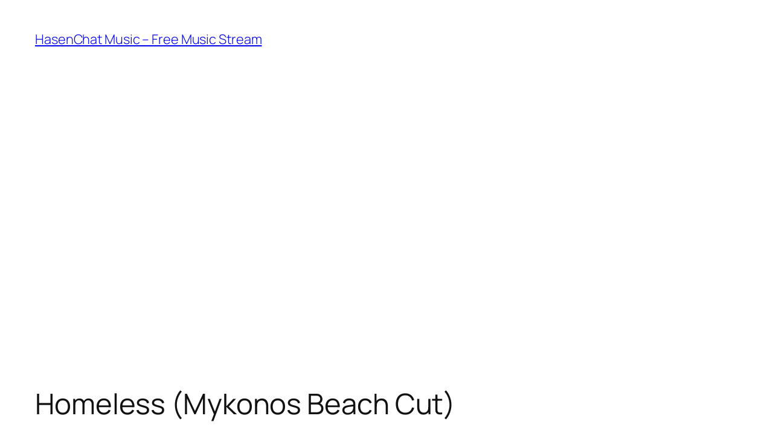

--- FILE ---
content_type: text/html; charset=utf-8
request_url: https://www.google.com/recaptcha/api2/aframe
body_size: 268
content:
<!DOCTYPE HTML><html><head><meta http-equiv="content-type" content="text/html; charset=UTF-8"></head><body><script nonce="MDVI0fXaBZm4LrULafHaGQ">/** Anti-fraud and anti-abuse applications only. See google.com/recaptcha */ try{var clients={'sodar':'https://pagead2.googlesyndication.com/pagead/sodar?'};window.addEventListener("message",function(a){try{if(a.source===window.parent){var b=JSON.parse(a.data);var c=clients[b['id']];if(c){var d=document.createElement('img');d.src=c+b['params']+'&rc='+(localStorage.getItem("rc::a")?sessionStorage.getItem("rc::b"):"");window.document.body.appendChild(d);sessionStorage.setItem("rc::e",parseInt(sessionStorage.getItem("rc::e")||0)+1);localStorage.setItem("rc::h",'1769225401934');}}}catch(b){}});window.parent.postMessage("_grecaptcha_ready", "*");}catch(b){}</script></body></html>